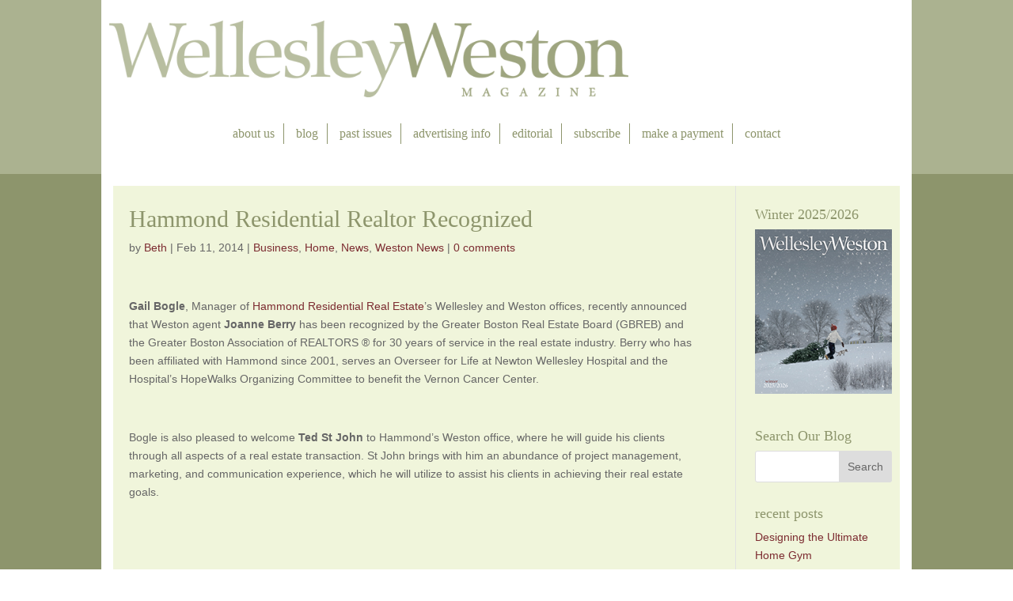

--- FILE ---
content_type: text/html; charset=UTF-8
request_url: https://wellesleywestonmagazine.com/hammond-residentia/
body_size: 16531
content:
<!DOCTYPE html>
<!--[if IE 6]>
<html id="ie6" lang="en-US">
<![endif]-->
<!--[if IE 7]>
<html id="ie7" lang="en-US">
<![endif]-->
<!--[if IE 8]>
<html id="ie8" lang="en-US">
<![endif]-->
<!--[if !(IE 6) | !(IE 7) | !(IE 8)  ]><!-->
<html lang="en-US">
<!--<![endif]-->
<head>
	<meta charset="UTF-8" />
<script type="text/javascript">
/* <![CDATA[ */
var gform;gform||(document.addEventListener("gform_main_scripts_loaded",function(){gform.scriptsLoaded=!0}),document.addEventListener("gform/theme/scripts_loaded",function(){gform.themeScriptsLoaded=!0}),window.addEventListener("DOMContentLoaded",function(){gform.domLoaded=!0}),gform={domLoaded:!1,scriptsLoaded:!1,themeScriptsLoaded:!1,isFormEditor:()=>"function"==typeof InitializeEditor,callIfLoaded:function(o){return!(!gform.domLoaded||!gform.scriptsLoaded||!gform.themeScriptsLoaded&&!gform.isFormEditor()||(gform.isFormEditor()&&console.warn("The use of gform.initializeOnLoaded() is deprecated in the form editor context and will be removed in Gravity Forms 3.1."),o(),0))},initializeOnLoaded:function(o){gform.callIfLoaded(o)||(document.addEventListener("gform_main_scripts_loaded",()=>{gform.scriptsLoaded=!0,gform.callIfLoaded(o)}),document.addEventListener("gform/theme/scripts_loaded",()=>{gform.themeScriptsLoaded=!0,gform.callIfLoaded(o)}),window.addEventListener("DOMContentLoaded",()=>{gform.domLoaded=!0,gform.callIfLoaded(o)}))},hooks:{action:{},filter:{}},addAction:function(o,r,e,t){gform.addHook("action",o,r,e,t)},addFilter:function(o,r,e,t){gform.addHook("filter",o,r,e,t)},doAction:function(o){gform.doHook("action",o,arguments)},applyFilters:function(o){return gform.doHook("filter",o,arguments)},removeAction:function(o,r){gform.removeHook("action",o,r)},removeFilter:function(o,r,e){gform.removeHook("filter",o,r,e)},addHook:function(o,r,e,t,n){null==gform.hooks[o][r]&&(gform.hooks[o][r]=[]);var d=gform.hooks[o][r];null==n&&(n=r+"_"+d.length),gform.hooks[o][r].push({tag:n,callable:e,priority:t=null==t?10:t})},doHook:function(r,o,e){var t;if(e=Array.prototype.slice.call(e,1),null!=gform.hooks[r][o]&&((o=gform.hooks[r][o]).sort(function(o,r){return o.priority-r.priority}),o.forEach(function(o){"function"!=typeof(t=o.callable)&&(t=window[t]),"action"==r?t.apply(null,e):e[0]=t.apply(null,e)})),"filter"==r)return e[0]},removeHook:function(o,r,t,n){var e;null!=gform.hooks[o][r]&&(e=(e=gform.hooks[o][r]).filter(function(o,r,e){return!!(null!=n&&n!=o.tag||null!=t&&t!=o.priority)}),gform.hooks[o][r]=e)}});
/* ]]> */
</script>

			
	<meta http-equiv="X-UA-Compatible" content="IE=edge">
	<link rel="pingback" href="https://wellesleywestonmagazine.com/xmlrpc.php" />

		<!--[if lt IE 9]>
	<script src="https://wellesleywestonmagazine.com/wp-content/themes/Divi/js/html5.js" type="text/javascript"></script>
	<![endif]-->

	<script type="text/javascript">
		document.documentElement.className = 'js';
	</script>

	<!-- Global Site Tag (gtag.js) - Google Analytics -->
	<script async src="https://www.googletagmanager.com/gtag/js?id=UA-10188937-1"></script>
	<script>
	  window.dataLayer = window.dataLayer || [];
	  function gtag(){dataLayer.push(arguments);}
	  gtag('js', new Date());

	  gtag('config', 'GA_TRACKING_ID');
	</script>

	<meta name='robots' content='index, follow, max-image-preview:large, max-snippet:-1, max-video-preview:-1' />

	<!-- This site is optimized with the Yoast SEO plugin v25.9 - https://yoast.com/wordpress/plugins/seo/ -->
	<title>Hammond Residential Realtor Recognized | Wellesley Weston Magazine</title>
	<link rel="canonical" href="https://wellesleywestonmagazine.com/hammond-residentia/" />
	<meta property="og:locale" content="en_US" />
	<meta property="og:type" content="article" />
	<meta property="og:title" content="Hammond Residential Realtor Recognized | Wellesley Weston Magazine" />
	<meta property="og:description" content="Gail Bogle, Manager of Hammond Residential Real Estate’s Wellesley and Weston offices, recently announced that Weston agent Joanne Berry has been recognized by the Greater Boston Real Estate Board (GBREB) and the Greater Boston Association of REALTORS ® for 30 years of service in the real estate industry. Berry who has been affiliated with Hammond [&hellip;]" />
	<meta property="og:url" content="https://wellesleywestonmagazine.com/hammond-residentia/" />
	<meta property="og:site_name" content="Wellesley Weston Magazine" />
	<meta property="article:published_time" content="2014-02-11T18:03:39+00:00" />
	<meta property="og:image" content="https://www.wwmblog.com/wp-content/uploads/2014/02/Joanne-Berry-Headshot-266x400.jpg" />
	<meta name="author" content="Beth" />
	<meta name="twitter:card" content="summary_large_image" />
	<meta name="twitter:label1" content="Written by" />
	<meta name="twitter:data1" content="Beth" />
	<meta name="twitter:label2" content="Est. reading time" />
	<meta name="twitter:data2" content="1 minute" />
	<script type="application/ld+json" class="yoast-schema-graph">{"@context":"https://schema.org","@graph":[{"@type":"WebPage","@id":"https://wellesleywestonmagazine.com/hammond-residentia/","url":"https://wellesleywestonmagazine.com/hammond-residentia/","name":"Hammond Residential Realtor Recognized | Wellesley Weston Magazine","isPartOf":{"@id":"https://wellesleywestonmagazine.com/#website"},"primaryImageOfPage":{"@id":"https://wellesleywestonmagazine.com/hammond-residentia/#primaryimage"},"image":{"@id":"https://wellesleywestonmagazine.com/hammond-residentia/#primaryimage"},"thumbnailUrl":"http://www.wwmblog.com/wp-content/uploads/2014/02/Joanne-Berry-Headshot-266x400.jpg","datePublished":"2014-02-11T18:03:39+00:00","author":{"@id":"https://wellesleywestonmagazine.com/#/schema/person/29fd2746a4ac898fa55223534f510ca5"},"breadcrumb":{"@id":"https://wellesleywestonmagazine.com/hammond-residentia/#breadcrumb"},"inLanguage":"en-US","potentialAction":[{"@type":"ReadAction","target":["https://wellesleywestonmagazine.com/hammond-residentia/"]}]},{"@type":"ImageObject","inLanguage":"en-US","@id":"https://wellesleywestonmagazine.com/hammond-residentia/#primaryimage","url":"http://www.wwmblog.com/wp-content/uploads/2014/02/Joanne-Berry-Headshot-266x400.jpg","contentUrl":"http://www.wwmblog.com/wp-content/uploads/2014/02/Joanne-Berry-Headshot-266x400.jpg"},{"@type":"BreadcrumbList","@id":"https://wellesleywestonmagazine.com/hammond-residentia/#breadcrumb","itemListElement":[{"@type":"ListItem","position":1,"name":"Home","item":"https://wellesleywestonmagazine.com/"},{"@type":"ListItem","position":2,"name":"Hammond Residential Realtor Recognized"}]},{"@type":"WebSite","@id":"https://wellesleywestonmagazine.com/#website","url":"https://wellesleywestonmagazine.com/","name":"Wellesley Weston Magazine","description":"","potentialAction":[{"@type":"SearchAction","target":{"@type":"EntryPoint","urlTemplate":"https://wellesleywestonmagazine.com/?s={search_term_string}"},"query-input":{"@type":"PropertyValueSpecification","valueRequired":true,"valueName":"search_term_string"}}],"inLanguage":"en-US"},{"@type":"Person","@id":"https://wellesleywestonmagazine.com/#/schema/person/29fd2746a4ac898fa55223534f510ca5","name":"Beth","image":{"@type":"ImageObject","inLanguage":"en-US","@id":"https://wellesleywestonmagazine.com/#/schema/person/image/","url":"https://secure.gravatar.com/avatar/4a274c2b415ffccca74f1c6674bf2ff178522afa8b241a4e9964011717320648?s=96&d=mm&r=g","contentUrl":"https://secure.gravatar.com/avatar/4a274c2b415ffccca74f1c6674bf2ff178522afa8b241a4e9964011717320648?s=96&d=mm&r=g","caption":"Beth"},"url":"https://wellesleywestonmagazine.com/author/beth/"}]}</script>
	<!-- / Yoast SEO plugin. -->


<link rel="alternate" type="application/rss+xml" title="Wellesley Weston Magazine &raquo; Feed" href="https://wellesleywestonmagazine.com/feed/" />
<link rel="alternate" type="application/rss+xml" title="Wellesley Weston Magazine &raquo; Comments Feed" href="https://wellesleywestonmagazine.com/comments/feed/" />
<link rel="alternate" type="application/rss+xml" title="Wellesley Weston Magazine &raquo; Hammond Residential Realtor Recognized Comments Feed" href="https://wellesleywestonmagazine.com/hammond-residentia/feed/" />
		<!-- This site uses the Google Analytics by ExactMetrics plugin v8.8.0 - Using Analytics tracking - https://www.exactmetrics.com/ -->
		<!-- Note: ExactMetrics is not currently configured on this site. The site owner needs to authenticate with Google Analytics in the ExactMetrics settings panel. -->
					<!-- No tracking code set -->
				<!-- / Google Analytics by ExactMetrics -->
		<meta content="Wellesley Weston Magazine 2018 v.1.0.0" name="generator"/>
<link rel='stylesheet' id='wp-block-library-css' href='https://wellesleywestonmagazine.com/wp-includes/css/dist/block-library/style.min.css?ver=a04c25a2ed407c21fbadc83d8014aba6' type='text/css' media='all' />
<style id='wp-block-library-theme-inline-css' type='text/css'>
.wp-block-audio :where(figcaption){color:#555;font-size:13px;text-align:center}.is-dark-theme .wp-block-audio :where(figcaption){color:#ffffffa6}.wp-block-audio{margin:0 0 1em}.wp-block-code{border:1px solid #ccc;border-radius:4px;font-family:Menlo,Consolas,monaco,monospace;padding:.8em 1em}.wp-block-embed :where(figcaption){color:#555;font-size:13px;text-align:center}.is-dark-theme .wp-block-embed :where(figcaption){color:#ffffffa6}.wp-block-embed{margin:0 0 1em}.blocks-gallery-caption{color:#555;font-size:13px;text-align:center}.is-dark-theme .blocks-gallery-caption{color:#ffffffa6}:root :where(.wp-block-image figcaption){color:#555;font-size:13px;text-align:center}.is-dark-theme :root :where(.wp-block-image figcaption){color:#ffffffa6}.wp-block-image{margin:0 0 1em}.wp-block-pullquote{border-bottom:4px solid;border-top:4px solid;color:currentColor;margin-bottom:1.75em}.wp-block-pullquote cite,.wp-block-pullquote footer,.wp-block-pullquote__citation{color:currentColor;font-size:.8125em;font-style:normal;text-transform:uppercase}.wp-block-quote{border-left:.25em solid;margin:0 0 1.75em;padding-left:1em}.wp-block-quote cite,.wp-block-quote footer{color:currentColor;font-size:.8125em;font-style:normal;position:relative}.wp-block-quote:where(.has-text-align-right){border-left:none;border-right:.25em solid;padding-left:0;padding-right:1em}.wp-block-quote:where(.has-text-align-center){border:none;padding-left:0}.wp-block-quote.is-large,.wp-block-quote.is-style-large,.wp-block-quote:where(.is-style-plain){border:none}.wp-block-search .wp-block-search__label{font-weight:700}.wp-block-search__button{border:1px solid #ccc;padding:.375em .625em}:where(.wp-block-group.has-background){padding:1.25em 2.375em}.wp-block-separator.has-css-opacity{opacity:.4}.wp-block-separator{border:none;border-bottom:2px solid;margin-left:auto;margin-right:auto}.wp-block-separator.has-alpha-channel-opacity{opacity:1}.wp-block-separator:not(.is-style-wide):not(.is-style-dots){width:100px}.wp-block-separator.has-background:not(.is-style-dots){border-bottom:none;height:1px}.wp-block-separator.has-background:not(.is-style-wide):not(.is-style-dots){height:2px}.wp-block-table{margin:0 0 1em}.wp-block-table td,.wp-block-table th{word-break:normal}.wp-block-table :where(figcaption){color:#555;font-size:13px;text-align:center}.is-dark-theme .wp-block-table :where(figcaption){color:#ffffffa6}.wp-block-video :where(figcaption){color:#555;font-size:13px;text-align:center}.is-dark-theme .wp-block-video :where(figcaption){color:#ffffffa6}.wp-block-video{margin:0 0 1em}:root :where(.wp-block-template-part.has-background){margin-bottom:0;margin-top:0;padding:1.25em 2.375em}
</style>
<style id='global-styles-inline-css' type='text/css'>
:root{--wp--preset--aspect-ratio--square: 1;--wp--preset--aspect-ratio--4-3: 4/3;--wp--preset--aspect-ratio--3-4: 3/4;--wp--preset--aspect-ratio--3-2: 3/2;--wp--preset--aspect-ratio--2-3: 2/3;--wp--preset--aspect-ratio--16-9: 16/9;--wp--preset--aspect-ratio--9-16: 9/16;--wp--preset--color--black: #000000;--wp--preset--color--cyan-bluish-gray: #abb8c3;--wp--preset--color--white: #ffffff;--wp--preset--color--pale-pink: #f78da7;--wp--preset--color--vivid-red: #cf2e2e;--wp--preset--color--luminous-vivid-orange: #ff6900;--wp--preset--color--luminous-vivid-amber: #fcb900;--wp--preset--color--light-green-cyan: #7bdcb5;--wp--preset--color--vivid-green-cyan: #00d084;--wp--preset--color--pale-cyan-blue: #8ed1fc;--wp--preset--color--vivid-cyan-blue: #0693e3;--wp--preset--color--vivid-purple: #9b51e0;--wp--preset--gradient--vivid-cyan-blue-to-vivid-purple: linear-gradient(135deg,rgba(6,147,227,1) 0%,rgb(155,81,224) 100%);--wp--preset--gradient--light-green-cyan-to-vivid-green-cyan: linear-gradient(135deg,rgb(122,220,180) 0%,rgb(0,208,130) 100%);--wp--preset--gradient--luminous-vivid-amber-to-luminous-vivid-orange: linear-gradient(135deg,rgba(252,185,0,1) 0%,rgba(255,105,0,1) 100%);--wp--preset--gradient--luminous-vivid-orange-to-vivid-red: linear-gradient(135deg,rgba(255,105,0,1) 0%,rgb(207,46,46) 100%);--wp--preset--gradient--very-light-gray-to-cyan-bluish-gray: linear-gradient(135deg,rgb(238,238,238) 0%,rgb(169,184,195) 100%);--wp--preset--gradient--cool-to-warm-spectrum: linear-gradient(135deg,rgb(74,234,220) 0%,rgb(151,120,209) 20%,rgb(207,42,186) 40%,rgb(238,44,130) 60%,rgb(251,105,98) 80%,rgb(254,248,76) 100%);--wp--preset--gradient--blush-light-purple: linear-gradient(135deg,rgb(255,206,236) 0%,rgb(152,150,240) 100%);--wp--preset--gradient--blush-bordeaux: linear-gradient(135deg,rgb(254,205,165) 0%,rgb(254,45,45) 50%,rgb(107,0,62) 100%);--wp--preset--gradient--luminous-dusk: linear-gradient(135deg,rgb(255,203,112) 0%,rgb(199,81,192) 50%,rgb(65,88,208) 100%);--wp--preset--gradient--pale-ocean: linear-gradient(135deg,rgb(255,245,203) 0%,rgb(182,227,212) 50%,rgb(51,167,181) 100%);--wp--preset--gradient--electric-grass: linear-gradient(135deg,rgb(202,248,128) 0%,rgb(113,206,126) 100%);--wp--preset--gradient--midnight: linear-gradient(135deg,rgb(2,3,129) 0%,rgb(40,116,252) 100%);--wp--preset--font-size--small: 13px;--wp--preset--font-size--medium: 20px;--wp--preset--font-size--large: 36px;--wp--preset--font-size--x-large: 42px;--wp--preset--spacing--20: 0.44rem;--wp--preset--spacing--30: 0.67rem;--wp--preset--spacing--40: 1rem;--wp--preset--spacing--50: 1.5rem;--wp--preset--spacing--60: 2.25rem;--wp--preset--spacing--70: 3.38rem;--wp--preset--spacing--80: 5.06rem;--wp--preset--shadow--natural: 6px 6px 9px rgba(0, 0, 0, 0.2);--wp--preset--shadow--deep: 12px 12px 50px rgba(0, 0, 0, 0.4);--wp--preset--shadow--sharp: 6px 6px 0px rgba(0, 0, 0, 0.2);--wp--preset--shadow--outlined: 6px 6px 0px -3px rgba(255, 255, 255, 1), 6px 6px rgba(0, 0, 0, 1);--wp--preset--shadow--crisp: 6px 6px 0px rgba(0, 0, 0, 1);}:root { --wp--style--global--content-size: 823px;--wp--style--global--wide-size: 1080px; }:where(body) { margin: 0; }.wp-site-blocks > .alignleft { float: left; margin-right: 2em; }.wp-site-blocks > .alignright { float: right; margin-left: 2em; }.wp-site-blocks > .aligncenter { justify-content: center; margin-left: auto; margin-right: auto; }:where(.is-layout-flex){gap: 0.5em;}:where(.is-layout-grid){gap: 0.5em;}.is-layout-flow > .alignleft{float: left;margin-inline-start: 0;margin-inline-end: 2em;}.is-layout-flow > .alignright{float: right;margin-inline-start: 2em;margin-inline-end: 0;}.is-layout-flow > .aligncenter{margin-left: auto !important;margin-right: auto !important;}.is-layout-constrained > .alignleft{float: left;margin-inline-start: 0;margin-inline-end: 2em;}.is-layout-constrained > .alignright{float: right;margin-inline-start: 2em;margin-inline-end: 0;}.is-layout-constrained > .aligncenter{margin-left: auto !important;margin-right: auto !important;}.is-layout-constrained > :where(:not(.alignleft):not(.alignright):not(.alignfull)){max-width: var(--wp--style--global--content-size);margin-left: auto !important;margin-right: auto !important;}.is-layout-constrained > .alignwide{max-width: var(--wp--style--global--wide-size);}body .is-layout-flex{display: flex;}.is-layout-flex{flex-wrap: wrap;align-items: center;}.is-layout-flex > :is(*, div){margin: 0;}body .is-layout-grid{display: grid;}.is-layout-grid > :is(*, div){margin: 0;}body{padding-top: 0px;padding-right: 0px;padding-bottom: 0px;padding-left: 0px;}:root :where(.wp-element-button, .wp-block-button__link){background-color: #32373c;border-width: 0;color: #fff;font-family: inherit;font-size: inherit;line-height: inherit;padding: calc(0.667em + 2px) calc(1.333em + 2px);text-decoration: none;}.has-black-color{color: var(--wp--preset--color--black) !important;}.has-cyan-bluish-gray-color{color: var(--wp--preset--color--cyan-bluish-gray) !important;}.has-white-color{color: var(--wp--preset--color--white) !important;}.has-pale-pink-color{color: var(--wp--preset--color--pale-pink) !important;}.has-vivid-red-color{color: var(--wp--preset--color--vivid-red) !important;}.has-luminous-vivid-orange-color{color: var(--wp--preset--color--luminous-vivid-orange) !important;}.has-luminous-vivid-amber-color{color: var(--wp--preset--color--luminous-vivid-amber) !important;}.has-light-green-cyan-color{color: var(--wp--preset--color--light-green-cyan) !important;}.has-vivid-green-cyan-color{color: var(--wp--preset--color--vivid-green-cyan) !important;}.has-pale-cyan-blue-color{color: var(--wp--preset--color--pale-cyan-blue) !important;}.has-vivid-cyan-blue-color{color: var(--wp--preset--color--vivid-cyan-blue) !important;}.has-vivid-purple-color{color: var(--wp--preset--color--vivid-purple) !important;}.has-black-background-color{background-color: var(--wp--preset--color--black) !important;}.has-cyan-bluish-gray-background-color{background-color: var(--wp--preset--color--cyan-bluish-gray) !important;}.has-white-background-color{background-color: var(--wp--preset--color--white) !important;}.has-pale-pink-background-color{background-color: var(--wp--preset--color--pale-pink) !important;}.has-vivid-red-background-color{background-color: var(--wp--preset--color--vivid-red) !important;}.has-luminous-vivid-orange-background-color{background-color: var(--wp--preset--color--luminous-vivid-orange) !important;}.has-luminous-vivid-amber-background-color{background-color: var(--wp--preset--color--luminous-vivid-amber) !important;}.has-light-green-cyan-background-color{background-color: var(--wp--preset--color--light-green-cyan) !important;}.has-vivid-green-cyan-background-color{background-color: var(--wp--preset--color--vivid-green-cyan) !important;}.has-pale-cyan-blue-background-color{background-color: var(--wp--preset--color--pale-cyan-blue) !important;}.has-vivid-cyan-blue-background-color{background-color: var(--wp--preset--color--vivid-cyan-blue) !important;}.has-vivid-purple-background-color{background-color: var(--wp--preset--color--vivid-purple) !important;}.has-black-border-color{border-color: var(--wp--preset--color--black) !important;}.has-cyan-bluish-gray-border-color{border-color: var(--wp--preset--color--cyan-bluish-gray) !important;}.has-white-border-color{border-color: var(--wp--preset--color--white) !important;}.has-pale-pink-border-color{border-color: var(--wp--preset--color--pale-pink) !important;}.has-vivid-red-border-color{border-color: var(--wp--preset--color--vivid-red) !important;}.has-luminous-vivid-orange-border-color{border-color: var(--wp--preset--color--luminous-vivid-orange) !important;}.has-luminous-vivid-amber-border-color{border-color: var(--wp--preset--color--luminous-vivid-amber) !important;}.has-light-green-cyan-border-color{border-color: var(--wp--preset--color--light-green-cyan) !important;}.has-vivid-green-cyan-border-color{border-color: var(--wp--preset--color--vivid-green-cyan) !important;}.has-pale-cyan-blue-border-color{border-color: var(--wp--preset--color--pale-cyan-blue) !important;}.has-vivid-cyan-blue-border-color{border-color: var(--wp--preset--color--vivid-cyan-blue) !important;}.has-vivid-purple-border-color{border-color: var(--wp--preset--color--vivid-purple) !important;}.has-vivid-cyan-blue-to-vivid-purple-gradient-background{background: var(--wp--preset--gradient--vivid-cyan-blue-to-vivid-purple) !important;}.has-light-green-cyan-to-vivid-green-cyan-gradient-background{background: var(--wp--preset--gradient--light-green-cyan-to-vivid-green-cyan) !important;}.has-luminous-vivid-amber-to-luminous-vivid-orange-gradient-background{background: var(--wp--preset--gradient--luminous-vivid-amber-to-luminous-vivid-orange) !important;}.has-luminous-vivid-orange-to-vivid-red-gradient-background{background: var(--wp--preset--gradient--luminous-vivid-orange-to-vivid-red) !important;}.has-very-light-gray-to-cyan-bluish-gray-gradient-background{background: var(--wp--preset--gradient--very-light-gray-to-cyan-bluish-gray) !important;}.has-cool-to-warm-spectrum-gradient-background{background: var(--wp--preset--gradient--cool-to-warm-spectrum) !important;}.has-blush-light-purple-gradient-background{background: var(--wp--preset--gradient--blush-light-purple) !important;}.has-blush-bordeaux-gradient-background{background: var(--wp--preset--gradient--blush-bordeaux) !important;}.has-luminous-dusk-gradient-background{background: var(--wp--preset--gradient--luminous-dusk) !important;}.has-pale-ocean-gradient-background{background: var(--wp--preset--gradient--pale-ocean) !important;}.has-electric-grass-gradient-background{background: var(--wp--preset--gradient--electric-grass) !important;}.has-midnight-gradient-background{background: var(--wp--preset--gradient--midnight) !important;}.has-small-font-size{font-size: var(--wp--preset--font-size--small) !important;}.has-medium-font-size{font-size: var(--wp--preset--font-size--medium) !important;}.has-large-font-size{font-size: var(--wp--preset--font-size--large) !important;}.has-x-large-font-size{font-size: var(--wp--preset--font-size--x-large) !important;}
:where(.wp-block-post-template.is-layout-flex){gap: 1.25em;}:where(.wp-block-post-template.is-layout-grid){gap: 1.25em;}
:where(.wp-block-columns.is-layout-flex){gap: 2em;}:where(.wp-block-columns.is-layout-grid){gap: 2em;}
:root :where(.wp-block-pullquote){font-size: 1.5em;line-height: 1.6;}
</style>
<link rel='stylesheet' id='wtfdivi-user-css-css' href='https://wellesleywestonmagazine.com/wp-content/uploads/wtfdivi/wp_head.css?ver=1519661866' type='text/css' media='all' />
<link rel='stylesheet' id='tablepress-default-css' href='https://wellesleywestonmagazine.com/wp-content/plugins/tablepress/css/build/default.css?ver=3.2.1' type='text/css' media='all' />
<link rel='stylesheet' id='divi-style-parent-css' href='https://wellesleywestonmagazine.com/wp-content/themes/Divi/style-static.min.css?ver=4.27.4' type='text/css' media='all' />
<link rel='stylesheet' id='divi-style-css' href='https://wellesleywestonmagazine.com/wp-content/themes/Wellesleywestonmagazine/style.css?ver=4.27.4' type='text/css' media='all' />
<script type="text/javascript" src="https://wellesleywestonmagazine.com/wp-includes/js/jquery/jquery.min.js?ver=3.7.1" id="jquery-core-js"></script>
<script type="text/javascript" src="https://wellesleywestonmagazine.com/wp-includes/js/jquery/jquery-migrate.min.js?ver=3.4.1" id="jquery-migrate-js"></script>
<link rel="https://api.w.org/" href="https://wellesleywestonmagazine.com/wp-json/" /><link rel="alternate" title="JSON" type="application/json" href="https://wellesleywestonmagazine.com/wp-json/wp/v2/posts/10808" /><link rel="EditURI" type="application/rsd+xml" title="RSD" href="https://wellesleywestonmagazine.com/xmlrpc.php?rsd" />
<link rel="alternate" title="oEmbed (JSON)" type="application/json+oembed" href="https://wellesleywestonmagazine.com/wp-json/oembed/1.0/embed?url=https%3A%2F%2Fwellesleywestonmagazine.com%2Fhammond-residentia%2F" />
<link rel="alternate" title="oEmbed (XML)" type="text/xml+oembed" href="https://wellesleywestonmagazine.com/wp-json/oembed/1.0/embed?url=https%3A%2F%2Fwellesleywestonmagazine.com%2Fhammond-residentia%2F&#038;format=xml" />
	<script data-name="dbdb-head-js">
	 
	</script>
<style>
.db_title, .db_tagline { 
    margin-right: 30px;
    margin-top: 0px;
    line-height: 1em;
}
.db_title_and_tagline {
    display: flex;
    align-items: flex-start;
}
.db_tagline_below_title_on .db_title_and_tagline {
    flex-direction: column;
}
.db_tagline_below_title_on .db_tagline {
    margin-top: 8px;
}
.db_title_and_tagline_valign_middle .db_title_and_tagline {
    align-items: center;
}
.db_title_and_tagline_valign_bottom .db_title_and_tagline {
    align-items: flex-end;
}
.db_title_and_tagline_below_logo_on .db_title_and_tagline {
    position: absolute;
    bottom: 0px;
    left: 0px;
    transform: translateY(100%);
}
</style>
    <style>
@media only screen and (min-width: 981px) {
  .et_pb_subscribe.db_inline_form .et_pb_newsletter_form form {
    display: flex;
    width: 100%;
    grid-gap: 20px;
  }
  .et_pb_subscribe.db_inline_form .et_pb_newsletter_form form > * {
    flex: 1 1 0%;
  }
  .et_pb_subscribe.db_inline_form .et_pb_newsletter_form p.et_pb_newsletter_field {
    padding-bottom: 0;
  }
}
</style>
<style>.dbiv-nciv .percent-value{opacity:0;} .dbiv-nciv.dbiv-nciv-ready .percent-value{opacity:1;}</style>    <style>
        .db_pb_team_member_website_icon:before {
            content: "\e0e3";
        }
    </style>
    <style>
.db_pb_team_member_email_icon:before {
    content: "\e010";
}
ul.et_pb_member_social_links li > span {
    display: inline-block !important;
}
/* Fix email icon hidden by Email Address Encoder plugin */
ul.et_pb_member_social_links li>span {
    display: inline-block !important;
}
</style><style>.db_pb_team_member_phone_icon:before { content: "\e090"; } ul.et_pb_member_social_links li>span { display: inline-block !important; }</style><style>.db_pb_team_member_instagram_icon:before { content: "\e09a"; }</style>    <style>
        .et_pb_slider.dbdb_slider_random .et-pb-active-slide {
            visibility: hidden;
        }
    </style>
<style>
    .et_pb_gallery .et-pb-slider-arrows a {
        margin-top: 0;
        transform: translateY(-50%);
    }
</style>
    <style>
        .et_pb_gallery .et-pb-controllers a {
            border-style: solid;
        }
    </style>
<meta name="viewport" content="width=device-width, initial-scale=1.0, maximum-scale=1.0, user-scalable=0" /><link rel="stylesheet" id="et-divi-customizer-global-cached-inline-styles" href="https://wellesleywestonmagazine.com/wp-content/et-cache/global/et-divi-customizer-global.min.css?ver=1744139975" /><style id="et-critical-inline-css"></style>
</head>
<body data-rsssl=1 class="wp-singular post-template-default single single-post postid-10808 single-format-standard wp-theme-Divi wp-child-theme-Wellesleywestonmagazine dbdb_divi_2_4_up desktop et_pb_button_helper_class et_non_fixed_nav et_show_nav et_primary_nav_dropdown_animation_fade et_secondary_nav_dropdown_animation_fade et_header_style_left et_pb_footer_columns4 et_cover_background et_pb_gutter osx et_pb_gutters3 et_smooth_scroll et_right_sidebar et_divi_theme et-db">
	<div id="page-container">

	
	
		<header id="main-header" data-height-onload="66">
			<div class="primary-header">
				<div class="transparent-bg">
					<div class="container clearfix et_menu_container">
											<!-- <div class="logo_container"> -->
							<!-- <span class="logo_helper"></span> -->
							<a href="https://wellesleywestonmagazine.com/">
															<img src="https://wellesleywestonmagazine.com/wp-content/uploads/2018/05/WellesleyWestonlogo_web.png" alt="Wellesley Weston Magazine" id="logo" data-height-percentage="54" />
							</a>
								<!--<div class="title"><a href="https://wellesleywestonmagazine.com/">Wellesley Weston Magazine</a></div>-->
								<div class="title"><a href="https://wellesleywestonmagazine.com/"><span id="title-wellesley">Wellesley</span><span id="title-weston">Weston</span></a><hr id="title-hr"></div>
							<!--</a>-->
							<div class="tagline"></div>
						<!-- </div> -->
					</div> <!-- .container -->
				</div> <!-- .transparent-bg -->
			</div> <!-- .primary-header -->
      <div class="primary-nav">
			  <div class="container clearfix">
				<div id="et-top-navigation" data-height="66" data-fixed-height="40">
											<nav id="top-menu-nav">
						<ul id="top-menu" class="nav"><li id="menu-item-67" class="menu-item menu-item-type-post_type menu-item-object-page menu-item-67"><a href="https://wellesleywestonmagazine.com/about-us/">about us</a></li>
<li id="menu-item-74" class="menu-item menu-item-type-post_type menu-item-object-page menu-item-74"><a href="https://wellesleywestonmagazine.com/blog/">blog</a></li>
<li id="menu-item-71" class="menu-item menu-item-type-post_type menu-item-object-page menu-item-71"><a href="https://wellesleywestonmagazine.com/past-issues/">past issues</a></li>
<li id="menu-item-70" class="menu-item menu-item-type-post_type menu-item-object-page menu-item-70"><a href="https://wellesleywestonmagazine.com/advertising-info/">advertising info</a></li>
<li id="menu-item-69" class="menu-item menu-item-type-post_type menu-item-object-page menu-item-69"><a href="https://wellesleywestonmagazine.com/editorial/">editorial</a></li>
<li id="menu-item-68" class="menu-item menu-item-type-post_type menu-item-object-page menu-item-68"><a href="https://wellesleywestonmagazine.com/subscribe/">subscribe</a></li>
<li id="menu-item-21267" class="menu-item menu-item-type-post_type menu-item-object-page menu-item-21267"><a href="https://wellesleywestonmagazine.com/payment/">make a payment</a></li>
<li id="menu-item-66" class="menu-item menu-item-type-post_type menu-item-object-page menu-item-66"><a href="https://wellesleywestonmagazine.com/contact/">contact</a></li>
</ul>						</nav>
					
					
					
					
					<div id="et_mobile_nav_menu">
				<div class="mobile_nav closed">
					<span class="select_page">Select Page</span>
					<span class="mobile_menu_bar mobile_menu_bar_toggle"></span>
				</div>
			</div>				</div> <!-- #et-top-navigation -->
			</div> <!-- .container -->
		</div> <!-- .primary-nav -->
			<div class="et_search_outer">
				<div class="container et_search_form_container">
					<form role="search" method="get" class="et-search-form" action="https://wellesleywestonmagazine.com/">
					<input type="search" class="et-search-field" placeholder="Search &hellip;" value="" name="s" title="Search for:" />					</form>
					<span class="et_close_search_field"></span>
				</div>
			</div>
		</header> <!-- #main-header -->

		<div id="et-main-area">
<div id="main-content">
		<div class="container">
		<div id="content-area" class="clearfix">
			<div id="left-area">
											<article id="post-10808" class="et_pb_post post-10808 post type-post status-publish format-standard hentry category-business category-home category-news category-weston-news">
											<div class="et_post_meta_wrapper">
							<h1 class="entry-title">Hammond Residential Realtor Recognized</h1>

						<p class="post-meta"> by <span class="author vcard"><a href="https://wellesleywestonmagazine.com/author/beth/" title="Posts by Beth" rel="author">Beth</a></span> | <span class="published">Feb 11, 2014</span> | <a href="https://wellesleywestonmagazine.com/category/business/" rel="category tag">Business</a>, <a href="https://wellesleywestonmagazine.com/category/home/" rel="category tag">Home</a>, <a href="https://wellesleywestonmagazine.com/category/news/" rel="category tag">News</a>, <a href="https://wellesleywestonmagazine.com/category/weston-news/" rel="category tag">Weston News</a> | <span class="comments-number"><a href="https://wellesleywestonmagazine.com/hammond-residentia/#respond">0 comments</a></span></p>
												</div>
				
					<div class="entry-content">
					<p><strong>Gail Bogle</strong>, Manager of <a href="http://www.realliving.com/hammond" target="_blank">Hammond Residential Real Estate</a>’s Wellesley and Weston offices, recently announced that Weston agent <strong>Joanne Berry</strong> has been recognized by the Greater Boston Real Estate Board (GBREB) and the Greater Boston Association of REALTORS ® for 30 years of service in the real estate industry. Berry who has been affiliated with Hammond since 2001, serves an Overseer for Life at Newton Wellesley Hospital and the Hospital&#8217;s HopeWalks Organizing Committee to benefit the Vernon Cancer Center.</p>
<p><a href="http://www.wwmblog.com/wp-content/uploads/2014/02/Joanne-Berry-Headshot.jpg"><img loading="lazy" decoding="async" class="alignnone size-large wp-image-10809" title="Joanne Berry Headshot" src="https://www.wwmblog.com/wp-content/uploads/2014/02/Joanne-Berry-Headshot-266x400.jpg" alt="" width="266" height="400" /></a></p>
<p>Bogle is also pleased to welcome <strong>Ted St John</strong> to Hammond’s Weston office, where he will guide his clients through all aspects of a real estate transaction. St John brings with him an abundance of project management, marketing, and communication experience, which he will utilize to assist his clients in achieving their real estate goals.</p>
<p><a href="http://www.wwmblog.com/wp-content/uploads/2014/02/St-John_Ted-2013-color-2.jpg"><img loading="lazy" decoding="async" class="alignnone size-large wp-image-10818" title="St John_Ted-2013-color (2)" src="https://www.wwmblog.com/wp-content/uploads/2014/02/St-John_Ted-2013-color-2-320x400.jpg" alt="" width="320" height="400" /></a></p>
					</div>
					<div class="et_post_meta_wrapper">
										</div>
				</article>

						</div>

				<div id="sidebar">
		<div id="block-2" class="et_pb_widget widget_block">
<div class="wp-block-columns is-layout-flex wp-container-core-columns-is-layout-9d6595d7 wp-block-columns-is-layout-flex">
<div class="wp-block-column is-layout-flow wp-block-column-is-layout-flow" style="flex-basis:100%"><h4 class="widgettitle">Winter 2025/2026</h4><div class="wp-widget-group__inner-blocks">
<figure class="wp-block-image size-full is-resized"><a href="https://lsc-pagepro.mydigitalpublication.com/publication/?i=856251"><img loading="lazy" decoding="async" width="215" height="257" src="https://wellesleywestonmagazine.com/wp-content/uploads/2025/11/wntr25cvr_wwm_email.jpg" alt="" class="wp-image-23712"/></a></figure>
</div></div>
</div>
</div><div id="search-2" class="et_pb_widget widget_search"><h4 class="widgettitle">Search Our Blog</h4><form role="search" method="get" id="searchform" class="searchform" action="https://wellesleywestonmagazine.com/">
				<div>
					<label class="screen-reader-text" for="s">Search for:</label>
					<input type="text" value="" name="s" id="s" />
					<input type="submit" id="searchsubmit" value="Search" />
				</div>
			</form></div>
		<div id="recent-posts-2" class="et_pb_widget widget_recent_entries">
		<h4 class="widgettitle">recent posts</h4>
		<ul>
											<li>
					<a href="https://wellesleywestonmagazine.com/designing-the-ultimate-home-gym/">Designing the Ultimate Home Gym</a>
									</li>
											<li>
					<a href="https://wellesleywestonmagazine.com/the-green-scene-bringing-the-outdoors-in-for-the-holidays/">The Green Scene: Bringing the Outdoors in for the Holidays</a>
									</li>
											<li>
					<a href="https://wellesleywestonmagazine.com/schedule-cleaning-your-oven-cooktop-and-exhaust-hood-with-mr-grill/">Schedule Cleaning Your Oven, Cooktop, and Exhaust Hood With Mr. Grill</a>
									</li>
											<li>
					<a href="https://wellesleywestonmagazine.com/inbox-winter-2025-2026/">Inbox Winter 2025/2026</a>
									</li>
											<li>
					<a href="https://wellesleywestonmagazine.com/shop-flooring-without-leaving-your-home-with-aj-rose/">Shop Flooring Without Leaving Your Home With AJ Rose</a>
									</li>
					</ul>

		</div><div id="categories-2" class="et_pb_widget widget_categories"><h4 class="widgettitle">categories</h4>
			<ul>
					<li class="cat-item cat-item-5"><a href="https://wellesleywestonmagazine.com/category/about-town/">About Town</a>
</li>
	<li class="cat-item cat-item-22"><a href="https://wellesleywestonmagazine.com/category/arts/">Arts</a>
</li>
	<li class="cat-item cat-item-13"><a href="https://wellesleywestonmagazine.com/category/being-green/">Being green</a>
</li>
	<li class="cat-item cat-item-19"><a href="https://wellesleywestonmagazine.com/category/benefit-volunteer/">Benefit / Volunteer</a>
</li>
	<li class="cat-item cat-item-12"><a href="https://wellesleywestonmagazine.com/category/books/">Books</a>
</li>
	<li class="cat-item cat-item-14"><a href="https://wellesleywestonmagazine.com/category/business/">Business</a>
</li>
	<li class="cat-item cat-item-26"><a href="https://wellesleywestonmagazine.com/category/concert/">Concert</a>
</li>
	<li class="cat-item cat-item-23"><a href="https://wellesleywestonmagazine.com/category/education/">Education</a>
</li>
	<li class="cat-item cat-item-4"><a href="https://wellesleywestonmagazine.com/category/events/">Events</a>
</li>
	<li class="cat-item cat-item-17"><a href="https://wellesleywestonmagazine.com/category/family-matters/">Family Matters</a>
</li>
	<li class="cat-item cat-item-25"><a href="https://wellesleywestonmagazine.com/category/fashion/">Fashion</a>
</li>
	<li class="cat-item cat-item-10"><a href="https://wellesleywestonmagazine.com/category/fitness-and-health/">Fitness and Health</a>
</li>
	<li class="cat-item cat-item-18"><a href="https://wellesleywestonmagazine.com/category/food-and-wine/">Food and Wine</a>
</li>
	<li class="cat-item cat-item-20"><a href="https://wellesleywestonmagazine.com/category/home/">Home</a>
</li>
	<li class="cat-item cat-item-16"><a href="https://wellesleywestonmagazine.com/category/inbox/">Inbox</a>
</li>
	<li class="cat-item cat-item-24"><a href="https://wellesleywestonmagazine.com/category/last-but-not-least/">Last But Not Least</a>
</li>
	<li class="cat-item cat-item-27"><a href="https://wellesleywestonmagazine.com/category/local-cuisine/">Local Cuisine</a>
</li>
	<li class="cat-item cat-item-9"><a href="https://wellesleywestonmagazine.com/category/news/">News</a>
</li>
	<li class="cat-item cat-item-21"><a href="https://wellesleywestonmagazine.com/category/travel/">Travel</a>
</li>
	<li class="cat-item cat-item-1"><a href="https://wellesleywestonmagazine.com/category/uncategorized/">Uncategorized</a>
</li>
	<li class="cat-item cat-item-11"><a href="https://wellesleywestonmagazine.com/category/wellesley-news/">Wellesley News</a>
</li>
	<li class="cat-item cat-item-15"><a href="https://wellesleywestonmagazine.com/category/weston-news/">Weston News</a>
</li>
			</ul>

			</div><div id="recent-comments-2" class="et_pb_widget widget_recent_comments"><h4 class="widgettitle">recent comments</h4><ul id="recentcomments"><li class="recentcomments"><span class="comment-author-link"><a href="http://wellesleydentalgroup.com" class="url" rel="ugc external nofollow">Femina Ali</a></span> on <a href="https://wellesleywestonmagazine.com/wellesleyweston-magazine-celebrates-50th-issue/#comment-54">WellesleyWeston Magazine Celebrates Our 50th Issue!</a></li><li class="recentcomments"><span class="comment-author-link"><a href="http://www.jointmovement.net" class="url" rel="ugc external nofollow">beth Nast</a></span> on <a href="https://wellesleywestonmagazine.com/laurie-gorelick-participate-designer-show-house/#comment-53">Laurie Gorelick to Participate in Designer Show House</a></li><li class="recentcomments"><span class="comment-author-link">Femina Ali</span> on <a href="https://wellesleywestonmagazine.com/wellesley-dental-groups-9th-annual-community-candy-drive/#comment-52">Wellesley Dental Group’s 9th Annual Community Candy Drive</a></li><li class="recentcomments"><span class="comment-author-link"><a href="http://mercedesbenzofburlington.dev.dealerinspire.com/wellsleyweston-magazine-mercedes-benz-of-burlington-wins-2015-mercedes-benz-best-of-the-best-dealer-recognition-award/" class="url" rel="ugc external nofollow">(WellsleyWeston Magazine) Mercedes-Benz of Burlington Wins 2015 Mercedes-Benz Best of the Best Dealer Recognition Award | Mercedes-Benz of Burlington</a></span> on <a href="https://wellesleywestonmagazine.com/2015-mb-botb-dealer-recognition-award/#comment-48">Mercedes-Benz of Burlington Wins 2015 Mercedes-Benz Best of the Best Dealer Recognition Award</a></li><li class="recentcomments"><span class="comment-author-link"><a href="http://www.mp3juice.co.uk" class="url" rel="ugc external nofollow">mp3juice</a></span> on <a href="https://wellesleywestonmagazine.com/princess-corsini-elmbank/#comment-47">Princess Corsini Lecture at Elm Bank</a></li></ul></div><div id="custom_html-2" class="widget_text et_pb_widget widget_custom_html"><h4 class="widgettitle">archives</h4><div class="textwidget custom-html-widget"><a href="https://wellesleywestonmagazine.com/past-issues/#spring-2019">2019</a><br />
<a href="https://wellesleywestonmagazine.com/past-issues/#spring-2018">2018</a><br />
<a href="https://wellesleywestonmagazine.com/past-issues/#spring-2017">2017</a><br />
<a href="https://wellesleywestonmagazine.com/past-issues/#spring-2016">2016</a><br />
<a href="https://wellesleywestonmagazine.com/past-issues/#spring-2015">2015</a><br />
<a href="https://wellesleywestonmagazine.com/past-issues/#spring-2014">2014</a><br />
<a href="https://wellesleywestonmagazine.com/past-issues/#spring-2013">2013</a><br />
<a href="https://wellesleywestonmagazine.com/past-issues/#spring-2012">2012</a><br />
<a href="https://wellesleywestonmagazine.com/past-issues/#spring-2011">2011</a><br />
<a href="https://wellesleywestonmagazine.com/past-issues/#spring-2010">2010</a><br />
<a href="https://wellesleywestonmagazine.com/past-issues/#spring-2009">2009</a></div></div><div id="gform_widget-2" class="et_pb_widget gform_widget"><link rel='stylesheet' id='gforms_reset_css-css' href='https://wellesleywestonmagazine.com/wp-content/plugins/gravityforms/legacy/css/formreset.min.css?ver=2.9.25' type='text/css' media='all' />
<link rel='stylesheet' id='gforms_formsmain_css-css' href='https://wellesleywestonmagazine.com/wp-content/plugins/gravityforms/legacy/css/formsmain.min.css?ver=2.9.25' type='text/css' media='all' />
<link rel='stylesheet' id='gforms_ready_class_css-css' href='https://wellesleywestonmagazine.com/wp-content/plugins/gravityforms/legacy/css/readyclass.min.css?ver=2.9.25' type='text/css' media='all' />
<link rel='stylesheet' id='gforms_browsers_css-css' href='https://wellesleywestonmagazine.com/wp-content/plugins/gravityforms/legacy/css/browsers.min.css?ver=2.9.25' type='text/css' media='all' />
<script type="text/javascript" src="https://wellesleywestonmagazine.com/wp-includes/js/dist/dom-ready.min.js?ver=f77871ff7694fffea381" id="wp-dom-ready-js"></script>
<script type="text/javascript" src="https://wellesleywestonmagazine.com/wp-includes/js/dist/hooks.min.js?ver=4d63a3d491d11ffd8ac6" id="wp-hooks-js"></script>
<script type="text/javascript" src="https://wellesleywestonmagazine.com/wp-includes/js/dist/i18n.min.js?ver=5e580eb46a90c2b997e6" id="wp-i18n-js"></script>
<script type="text/javascript" id="wp-i18n-js-after">
/* <![CDATA[ */
wp.i18n.setLocaleData( { 'text direction\u0004ltr': [ 'ltr' ] } );
/* ]]> */
</script>
<script type="text/javascript" src="https://wellesleywestonmagazine.com/wp-includes/js/dist/a11y.min.js?ver=3156534cc54473497e14" id="wp-a11y-js"></script>
<script type="text/javascript" defer='defer' src="https://wellesleywestonmagazine.com/wp-content/plugins/gravityforms/js/jquery.json.min.js?ver=2.9.25" id="gform_json-js"></script>
<script type="text/javascript" id="gform_gravityforms-js-extra">
/* <![CDATA[ */
var gform_i18n = {"datepicker":{"days":{"monday":"Mo","tuesday":"Tu","wednesday":"We","thursday":"Th","friday":"Fr","saturday":"Sa","sunday":"Su"},"months":{"january":"January","february":"February","march":"March","april":"April","may":"May","june":"June","july":"July","august":"August","september":"September","october":"October","november":"November","december":"December"},"firstDay":0,"iconText":"Select date"}};
var gf_legacy_multi = [];
var gform_gravityforms = {"strings":{"invalid_file_extension":"This type of file is not allowed. Must be one of the following:","delete_file":"Delete this file","in_progress":"in progress","file_exceeds_limit":"File exceeds size limit","illegal_extension":"This type of file is not allowed.","max_reached":"Maximum number of files reached","unknown_error":"There was a problem while saving the file on the server","currently_uploading":"Please wait for the uploading to complete","cancel":"Cancel","cancel_upload":"Cancel this upload","cancelled":"Cancelled","error":"Error","message":"Message"},"vars":{"images_url":"https:\/\/wellesleywestonmagazine.com\/wp-content\/plugins\/gravityforms\/images"}};
var gf_global = {"gf_currency_config":{"name":"U.S. Dollar","symbol_left":"$","symbol_right":"","symbol_padding":"","thousand_separator":",","decimal_separator":".","decimals":2,"code":"USD"},"base_url":"https:\/\/wellesleywestonmagazine.com\/wp-content\/plugins\/gravityforms","number_formats":[],"spinnerUrl":"https:\/\/wellesleywestonmagazine.com\/wp-content\/plugins\/gravityforms\/images\/spinner.svg","version_hash":"7dd06c29d8b3e60c64b1743b90ec01a0","strings":{"newRowAdded":"New row added.","rowRemoved":"Row removed","formSaved":"The form has been saved.  The content contains the link to return and complete the form."}};
/* ]]> */
</script>
<script type="text/javascript" defer='defer' src="https://wellesleywestonmagazine.com/wp-content/plugins/gravityforms/js/gravityforms.min.js?ver=2.9.25" id="gform_gravityforms-js"></script>
<script type="text/javascript" defer='defer' src="https://wellesleywestonmagazine.com/wp-content/plugins/gravityforms/js/placeholders.jquery.min.js?ver=2.9.25" id="gform_placeholder-js"></script>

                <div class='gf_browser_chrome gform_wrapper gform_legacy_markup_wrapper gform-theme--no-framework' data-form-theme='legacy' data-form-index='0' id='gform_wrapper_2' ><form method='post' enctype='multipart/form-data'  id='gform_2'  action='/hammond-residentia/' data-formid='2' novalidate>
                        <div class='gform-body gform_body'><ul id='gform_fields_2' class='gform_fields top_label form_sublabel_below description_below validation_below'><li id="field_2_1" class="gfield gfield--type-html gfield_html gfield_html_formatted gfield_no_follows_desc field_sublabel_below gfield--no-description field_description_below field_validation_below gfield_visibility_visible"  ><h3 class="green-text">Sign Me Up!</h3><br />Receive <span class="green-text">wwmblog</span> updates as they happen!</li><li id="field_2_2" class="gfield gfield--type-email sign-up-email-field gfield_contains_required field_sublabel_below gfield--no-description field_description_below field_validation_below gfield_visibility_visible"  ><label class='gfield_label gform-field-label screen-reader-text' for='input_2_2'>your email address<span class="gfield_required"><span class="gfield_required gfield_required_asterisk">*</span></span></label><div class='ginput_container ginput_container_email'>
                            <input name='input_2' id='input_2_2' type='email' value='' class='medium' tabindex='1'  placeholder='your email address' aria-required="true" aria-invalid="false"  />
                        </div></li><li id="field_2_3" class="gfield gfield--type-html gfield_html gfield_html_formatted gfield_no_follows_desc field_sublabel_below gfield--no-description field_description_below field_validation_below gfield_visibility_visible"  ><a href="https://www.facebook.com/wellesleywestonmagazine" target="_blank"><span class="green-text like-us">Like us on Facebook<img class="form-fb-icon" src="https://elmbankmedia.imc-sandbox.com/wp-content/uploads/2018/02/FB-icon.png" /></span></a></li></ul></div>
        <div class='gform-footer gform_footer top_label'> <input type='submit' id='gform_submit_button_2' class='gform_button button' onclick='gform.submission.handleButtonClick(this);' data-submission-type='submit' value='Submit' tabindex='2' /> 
            <input type='hidden' class='gform_hidden' name='gform_submission_method' data-js='gform_submission_method_2' value='postback' />
            <input type='hidden' class='gform_hidden' name='gform_theme' data-js='gform_theme_2' id='gform_theme_2' value='legacy' />
            <input type='hidden' class='gform_hidden' name='gform_style_settings' data-js='gform_style_settings_2' id='gform_style_settings_2' value='' />
            <input type='hidden' class='gform_hidden' name='is_submit_2' value='1' />
            <input type='hidden' class='gform_hidden' name='gform_submit' value='2' />
            
            <input type='hidden' class='gform_hidden' name='gform_unique_id' value='' />
            <input type='hidden' class='gform_hidden' name='state_2' value='WyJbXSIsIjU5ZmI5ZTZlNTk2NDE0MzU1MmQ3YzhkMWFmMmQyOTg5Il0=' />
            <input type='hidden' autocomplete='off' class='gform_hidden' name='gform_target_page_number_2' id='gform_target_page_number_2' value='0' />
            <input type='hidden' autocomplete='off' class='gform_hidden' name='gform_source_page_number_2' id='gform_source_page_number_2' value='1' />
            <input type='hidden' name='gform_field_values' value='' />
            
        </div>
                        </form>
                        </div><script type="text/javascript">
/* <![CDATA[ */
 gform.initializeOnLoaded( function() {gformInitSpinner( 2, 'https://wellesleywestonmagazine.com/wp-content/plugins/gravityforms/images/spinner.svg', true );jQuery('#gform_ajax_frame_2').on('load',function(){var contents = jQuery(this).contents().find('*').html();var is_postback = contents.indexOf('GF_AJAX_POSTBACK') >= 0;if(!is_postback){return;}var form_content = jQuery(this).contents().find('#gform_wrapper_2');var is_confirmation = jQuery(this).contents().find('#gform_confirmation_wrapper_2').length > 0;var is_redirect = contents.indexOf('gformRedirect(){') >= 0;var is_form = form_content.length > 0 && ! is_redirect && ! is_confirmation;var mt = parseInt(jQuery('html').css('margin-top'), 10) + parseInt(jQuery('body').css('margin-top'), 10) + 100;if(is_form){jQuery('#gform_wrapper_2').html(form_content.html());if(form_content.hasClass('gform_validation_error')){jQuery('#gform_wrapper_2').addClass('gform_validation_error');} else {jQuery('#gform_wrapper_2').removeClass('gform_validation_error');}setTimeout( function() { /* delay the scroll by 50 milliseconds to fix a bug in chrome */  }, 50 );if(window['gformInitDatepicker']) {gformInitDatepicker();}if(window['gformInitPriceFields']) {gformInitPriceFields();}var current_page = jQuery('#gform_source_page_number_2').val();gformInitSpinner( 2, 'https://wellesleywestonmagazine.com/wp-content/plugins/gravityforms/images/spinner.svg', true );jQuery(document).trigger('gform_page_loaded', [2, current_page]);window['gf_submitting_2'] = false;}else if(!is_redirect){var confirmation_content = jQuery(this).contents().find('.GF_AJAX_POSTBACK').html();if(!confirmation_content){confirmation_content = contents;}jQuery('#gform_wrapper_2').replaceWith(confirmation_content);jQuery(document).trigger('gform_confirmation_loaded', [2]);window['gf_submitting_2'] = false;wp.a11y.speak(jQuery('#gform_confirmation_message_2').text());}else{jQuery('#gform_2').append(contents);if(window['gformRedirect']) {gformRedirect();}}jQuery(document).trigger("gform_pre_post_render", [{ formId: "2", currentPage: "current_page", abort: function() { this.preventDefault(); } }]);        if (event && event.defaultPrevented) {                return;        }        const gformWrapperDiv = document.getElementById( "gform_wrapper_2" );        if ( gformWrapperDiv ) {            const visibilitySpan = document.createElement( "span" );            visibilitySpan.id = "gform_visibility_test_2";            gformWrapperDiv.insertAdjacentElement( "afterend", visibilitySpan );        }        const visibilityTestDiv = document.getElementById( "gform_visibility_test_2" );        let postRenderFired = false;        function triggerPostRender() {            if ( postRenderFired ) {                return;            }            postRenderFired = true;            gform.core.triggerPostRenderEvents( 2, current_page );            if ( visibilityTestDiv ) {                visibilityTestDiv.parentNode.removeChild( visibilityTestDiv );            }        }        function debounce( func, wait, immediate ) {            var timeout;            return function() {                var context = this, args = arguments;                var later = function() {                    timeout = null;                    if ( !immediate ) func.apply( context, args );                };                var callNow = immediate && !timeout;                clearTimeout( timeout );                timeout = setTimeout( later, wait );                if ( callNow ) func.apply( context, args );            };        }        const debouncedTriggerPostRender = debounce( function() {            triggerPostRender();        }, 200 );        if ( visibilityTestDiv && visibilityTestDiv.offsetParent === null ) {            const observer = new MutationObserver( ( mutations ) => {                mutations.forEach( ( mutation ) => {                    if ( mutation.type === 'attributes' && visibilityTestDiv.offsetParent !== null ) {                        debouncedTriggerPostRender();                        observer.disconnect();                    }                });            });            observer.observe( document.body, {                attributes: true,                childList: false,                subtree: true,                attributeFilter: [ 'style', 'class' ],            });        } else {            triggerPostRender();        }    } );} ); 
/* ]]> */
</script>
</div>	</div>
		</div>
	</div>
	</div>


			<footer id="main-footer">
				

		
				<div id="et-footer-nav">
					<div class="container">
						<ul id="menu-footer" class="bottom-nav"><li id="menu-item-19041" class="menu-item menu-item-type-post_type menu-item-object-page menu-item-home menu-item-19041"><a href="https://wellesleywestonmagazine.com/">home</a></li>
<li id="menu-item-19040" class="menu-item menu-item-type-post_type menu-item-object-page menu-item-19040"><a href="https://wellesleywestonmagazine.com/?page_id=46">about town</a></li>
<li id="menu-item-19039" class="menu-item menu-item-type-post_type menu-item-object-page menu-item-19039"><a href="https://wellesleywestonmagazine.com/blog/">blog</a></li>
</ul>					</div>
				</div>

			
				<div id="footer-bottom">
					<div class="container clearfix">
				<div id="footer-info"><div id="copyright-text">© 2026 Elm Bank Media. All Rights Reserved</div></div>					</div>
				</div>
			</footer>
		</div>


	</div>

	<script type="speculationrules">
{"prefetch":[{"source":"document","where":{"and":[{"href_matches":"\/*"},{"not":{"href_matches":["\/wp-*.php","\/wp-admin\/*","\/wp-content\/uploads\/*","\/wp-content\/*","\/wp-content\/plugins\/*","\/wp-content\/themes\/Wellesleywestonmagazine\/*","\/wp-content\/themes\/Divi\/*","\/*\\?(.+)"]}},{"not":{"selector_matches":"a[rel~=\"nofollow\"]"}},{"not":{"selector_matches":".no-prefetch, .no-prefetch a"}}]},"eagerness":"conservative"}]}
</script>
    <script>
        jQuery(document).ready(function($) {
            $('.et_pb_slider.dbdb_slider_random').each(function() {
                var $slider = $(this);
                var $slidesContainer = $slider.find('.et_pb_slides');

                // Randomize the slides
                var $slides = $slidesContainer.children().sort(function() {
                    return Math.random() - 0.5;
                }).detach().appendTo($slidesContainer);

                // Remove the active class from existing slide
                $slides.removeClass('et-pb-active-slide');

                // Restore visibility to the slides
                $slides.css('visibility', 'visible');


                // Add the active class to the first slide
                $slides.first().addClass('et-pb-active-slide');
            });
        });
    </script>
<style>
.et_pb_newsletter .et_pb_newsletter_button.et_pb_button[data-db-button-animation="rocking"] {
    animation: dbRockingEffect 2s linear infinite;
    transition: transform 0.3s ease-in-out;
}
.et_pb_newsletter .et_pb_newsletter_button.et_pb_button[data-db-button-animation="rocking"]:hover {
    animation: none;
    transform: rotate(0deg);
}
@keyframes dbRockingEffect {
    0%, 60%, 100% { transform: rotate(0deg); }
    15% { transform: rotate(1.5deg); }
    45% { transform: rotate(-1.5deg); }
}
</style>
    <script>
        jQuery(function($) {

            // Trigger counter refresh on first load
            $('.dbdb-gallery-with-image-count').each(function() {
                triggerSlideChanged($(this));
            });

            // Trigger counter refresh when the slide changes (due to arrow button clicked)
            $(document).on('mouseup', '.dbdb-gallery-with-image-count .et-pb-slider-arrows a, .dbdb-gallery-with-image-count .et-pb-controllers a', function() {
                var $gallery = $(this).closest('.dbdb-gallery-with-image-count');
                triggerSlideChanged($gallery);
            });

            function triggerSlideChanged($gallery) {
                $gallery.trigger('divi-booster:gallery-slide-changed');
            }

            // Update the counter when the slide has changed
            $(document).on('divi-booster:gallery-slide-changed', '.dbdb-gallery-with-image-count', function() {
                var $gallery = $(this);
                setTimeout(function() {
                    var currentIndex = $gallery.find('.et-pb-active-slide').index() + 1;
                    $gallery.find('.dbdb-slide-counter-active').text(currentIndex);
                }, 50);
            });

            // Set separator on lightbox count
            setTimeout(
                function() {
                    $('.et_pb_gallery_items').each(function() {
                        if ($(this).data('magnificPopup') && $(this).data('dbdb-image-count-separator')) {
                            $(this).data('magnificPopup').gallery.tCounter = '%curr%' + $(this).data('dbdb-image-count-separator') + '%total%';
                        }
                    });
                },
                0
            );
        });
    </script>
    <style>
        .dbdb-gallery-with-image-count .dbdb-slide-counter {
            position: absolute;
            width: 100%;
        }

        .dbdb-gallery-with-image-count {
            overflow: visible !important;
        }

        .dbdb-gallery-with-image-count .et_pb_gallery_items {
            overflow: hidden;
        }

        /* Fix divi gallery layout change on first slide change bug (as this causes the counter to jump too) */
        .dbdb-gallery-with-image-count .et_pb_gallery_item.et_slide_transition {
            display: block !important;
        }
    </style>
    <style>
    /* Hide li.prev-dots only when it is the second child and display mode is icon, text, or icon_text */
    .et_pb_gallery[data-display-mode="icon"] .et_pb_gallery_pagination li.prev-dots:nth-child(2),
    .et_pb_gallery[data-display-mode="text"] .et_pb_gallery_pagination li.prev-dots:nth-child(2),
    .et_pb_gallery[data-display-mode="icon_text"] .et_pb_gallery_pagination li.prev-dots:nth-child(2) {
        display: none !important;
    }
    /* Hide prev/next links until JS updates them */
    .et_pb_gallery.et_pb_gallery_grid .et_pb_gallery_pagination {
        visibility: hidden;
    }
    </style>
    <script>
    (function(){
        document.querySelectorAll('.et_pb_gallery.et_pb_gallery_grid').forEach(function(gallery){
            var pagination = gallery.querySelector('.et_pb_gallery_pagination');
            if (!pagination) return;
            var displayMode = gallery.getAttribute('data-display-mode') || 'default';
            var updateLinks = function(){
                setTimeout(function() {
                    var prev = pagination.querySelector('a.page-prev');
                    var next = pagination.querySelector('a.page-next');
                    if (displayMode === 'icon') {
                        if (prev) prev.textContent = '';
                        if (next) next.textContent = '';
                    } else {
                        if (prev) prev.textContent = gallery.getAttribute('data-prev-text') || 'Prev';
                        if (next) next.textContent = gallery.getAttribute('data-next-text') || 'Next';
                    }
                    // Show links after update
                    pagination.style.visibility = 'visible';
                }, 1000);
            };
            updateLinks();
            var observer = new MutationObserver(function(mutations){
                updateLinks();
                observer.disconnect();
            });
            observer.observe(pagination, { childList: true });
        });
    })();
    </script>
        <script>
        jQuery(document).ready(function($) {
            $(document).on('click', '.et_pb_gallery .et_pb_gallery_image a', function() {

                // Remove the old class
                $('body').removeClass(function(index, className) {
                    return (className.match(/(^|\s)et_pb_gallery_\d+_dbdb_lightbox_open/g) || []).join(' ');
                });

                // Add the new class
                var gallery_module_order = $(this).closest('.et_pb_gallery').attr('class').match(/et_pb_gallery_\d+/)[0];
                $('body').addClass(gallery_module_order + '_dbdb_lightbox_open');
            });
        });
    </script>

    <style>
        .et-fb-no-vb-support-warning {
            display: none !important;
        }
    </style>
<link rel='stylesheet' id='dbdb-social-media-follow-css' href='https://wellesleywestonmagazine.com/wp-content/themes/Divi/includes/builder/feature/dynamic-assets/assets/css/social_media_follow.css?ver=4.27.4' type='text/css' media='all' />
<link rel='stylesheet' id='gf-tooltips-css' href='https://wellesleywestonmagazine.com/wp-content/plugins/gravity-tooltips-master/lib/css/hint.min.css?ver=2.0.0' type='text/css' media='all' />
<style id='core-block-supports-inline-css' type='text/css'>
.wp-container-core-columns-is-layout-9d6595d7{flex-wrap:nowrap;}
</style>
<script type="text/javascript" src="https://wellesleywestonmagazine.com/wp-includes/js/comment-reply.min.js?ver=a04c25a2ed407c21fbadc83d8014aba6" id="comment-reply-js" async="async" data-wp-strategy="async"></script>
<script type="text/javascript" id="divi-custom-script-js-extra">
/* <![CDATA[ */
var DIVI = {"item_count":"%d Item","items_count":"%d Items"};
var et_builder_utils_params = {"condition":{"diviTheme":true,"extraTheme":false},"scrollLocations":["app","top"],"builderScrollLocations":{"desktop":"app","tablet":"app","phone":"app"},"onloadScrollLocation":"app","builderType":"fe"};
var et_frontend_scripts = {"builderCssContainerPrefix":"#et-boc","builderCssLayoutPrefix":"#et-boc .et-l"};
var et_pb_custom = {"ajaxurl":"https:\/\/wellesleywestonmagazine.com\/wp-admin\/admin-ajax.php","images_uri":"https:\/\/wellesleywestonmagazine.com\/wp-content\/themes\/Divi\/images","builder_images_uri":"https:\/\/wellesleywestonmagazine.com\/wp-content\/themes\/Divi\/includes\/builder\/images","et_frontend_nonce":"5aa761f701","subscription_failed":"Please, check the fields below to make sure you entered the correct information.","et_ab_log_nonce":"2e8a117098","fill_message":"Please, fill in the following fields:","contact_error_message":"Please, fix the following errors:","invalid":"Invalid email","captcha":"Captcha","prev":"Prev","previous":"Previous","next":"Next","wrong_captcha":"You entered the wrong number in captcha.","wrong_checkbox":"Checkbox","ignore_waypoints":"no","is_divi_theme_used":"1","widget_search_selector":".widget_search","ab_tests":[],"is_ab_testing_active":"","page_id":"10808","unique_test_id":"","ab_bounce_rate":"5","is_cache_plugin_active":"no","is_shortcode_tracking":"","tinymce_uri":"https:\/\/wellesleywestonmagazine.com\/wp-content\/themes\/Divi\/includes\/builder\/frontend-builder\/assets\/vendors","accent_color":"#7EBEC5","waypoints_options":[]};
var et_pb_box_shadow_elements = [];
/* ]]> */
</script>
<script type="text/javascript" src="https://wellesleywestonmagazine.com/wp-content/themes/Divi/js/scripts.min.js?ver=4.27.4" id="divi-custom-script-js"></script>
<script type="text/javascript" src="https://wellesleywestonmagazine.com/wp-content/themes/Divi/js/smoothscroll.js?ver=4.27.4" id="smoothscroll-js"></script>
<script type="text/javascript" src="https://wellesleywestonmagazine.com/wp-content/themes/Divi/includes/builder/feature/dynamic-assets/assets/js/jquery.fitvids.js?ver=4.27.4" id="fitvids-js"></script>
<script type="text/javascript" src="https://wellesleywestonmagazine.com/wp-content/plugins/wp-gallery-custom-links/wp-gallery-custom-links.js?ver=1.1" id="wp-gallery-custom-links-js-js"></script>
<script type="text/javascript" src="https://wellesleywestonmagazine.com/wp-content/themes/Divi/core/admin/js/common.js?ver=4.27.4" id="et-core-common-js"></script>
<script type="text/javascript" src="https://wellesleywestonmagazine.com/wp-content/uploads/wtfdivi/wp_footer.js?ver=1519661866" id="wtfdivi-user-js-js"></script>
<script type="text/javascript" defer='defer' src="https://wellesleywestonmagazine.com/wp-content/plugins/gravityforms/assets/js/dist/utils.min.js?ver=48a3755090e76a154853db28fc254681" id="gform_gravityforms_utils-js"></script>
<script type="text/javascript" defer='defer' src="https://wellesleywestonmagazine.com/wp-content/plugins/gravityforms/assets/js/dist/vendor-theme.min.js?ver=4f8b3915c1c1e1a6800825abd64b03cb" id="gform_gravityforms_theme_vendors-js"></script>
<script type="text/javascript" id="gform_gravityforms_theme-js-extra">
/* <![CDATA[ */
var gform_theme_config = {"common":{"form":{"honeypot":{"version_hash":"7dd06c29d8b3e60c64b1743b90ec01a0"},"ajax":{"ajaxurl":"https:\/\/wellesleywestonmagazine.com\/wp-admin\/admin-ajax.php","ajax_submission_nonce":"e45de99816","i18n":{"step_announcement":"Step %1$s of %2$s, %3$s","unknown_error":"There was an unknown error processing your request. Please try again."}}}},"hmr_dev":"","public_path":"https:\/\/wellesleywestonmagazine.com\/wp-content\/plugins\/gravityforms\/assets\/js\/dist\/","config_nonce":"e0532a1780"};
/* ]]> */
</script>
<script type="text/javascript" defer='defer' src="https://wellesleywestonmagazine.com/wp-content/plugins/gravityforms/assets/js/dist/scripts-theme.min.js?ver=244d9e312b90e462b62b2d9b9d415753" id="gform_gravityforms_theme-js"></script>
<script type="text/javascript">
/* <![CDATA[ */
 gform.initializeOnLoaded( function() { jQuery(document).on('gform_post_render', function(event, formId, currentPage){if(formId == 2) {if(typeof Placeholders != 'undefined'){
                        Placeholders.enable();
                    }} } );jQuery(document).on('gform_post_conditional_logic', function(event, formId, fields, isInit){} ) } ); 
/* ]]> */
</script>
<script type="text/javascript">
/* <![CDATA[ */
 gform.initializeOnLoaded( function() {jQuery(document).trigger("gform_pre_post_render", [{ formId: "2", currentPage: "1", abort: function() { this.preventDefault(); } }]);        if (event && event.defaultPrevented) {                return;        }        const gformWrapperDiv = document.getElementById( "gform_wrapper_2" );        if ( gformWrapperDiv ) {            const visibilitySpan = document.createElement( "span" );            visibilitySpan.id = "gform_visibility_test_2";            gformWrapperDiv.insertAdjacentElement( "afterend", visibilitySpan );        }        const visibilityTestDiv = document.getElementById( "gform_visibility_test_2" );        let postRenderFired = false;        function triggerPostRender() {            if ( postRenderFired ) {                return;            }            postRenderFired = true;            gform.core.triggerPostRenderEvents( 2, 1 );            if ( visibilityTestDiv ) {                visibilityTestDiv.parentNode.removeChild( visibilityTestDiv );            }        }        function debounce( func, wait, immediate ) {            var timeout;            return function() {                var context = this, args = arguments;                var later = function() {                    timeout = null;                    if ( !immediate ) func.apply( context, args );                };                var callNow = immediate && !timeout;                clearTimeout( timeout );                timeout = setTimeout( later, wait );                if ( callNow ) func.apply( context, args );            };        }        const debouncedTriggerPostRender = debounce( function() {            triggerPostRender();        }, 200 );        if ( visibilityTestDiv && visibilityTestDiv.offsetParent === null ) {            const observer = new MutationObserver( ( mutations ) => {                mutations.forEach( ( mutation ) => {                    if ( mutation.type === 'attributes' && visibilityTestDiv.offsetParent !== null ) {                        debouncedTriggerPostRender();                        observer.disconnect();                    }                });            });            observer.observe( document.body, {                attributes: true,                childList: false,                subtree: true,                attributeFilter: [ 'style', 'class' ],            });        } else {            triggerPostRender();        }    } ); 
/* ]]> */
</script>
</body>
</html>


<!-- Page cached by LiteSpeed Cache 7.5.0.1 on 2026-01-21 02:29:16 -->